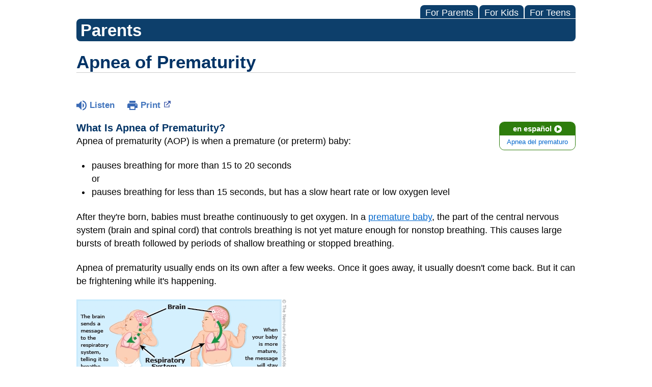

--- FILE ---
content_type: text/html;charset=UTF-8
request_url: https://kidshealth.org/ChildrensAlabamaXML/en/parents/aop.html
body_size: 9997
content:
<!doctype html>
				<html lang="en">
			<head>
   <meta http-equiv="Content-Type" content="text/html; charset=UTF-8"><script type="text/javascript">
				window.rsConf = {general: {usePost: true}};
			</script><script>
			window.digitalData = window.digitalData || {};
			window.digitalData = {
					page : {
						language:'english',
						licensee:'ChildrensAlabamaXML',
						pageType:'article',
						section:'parents',
						template:'standard',
						title:'Apnea of Prematurity'
					}
				};
			</script><script src="https://assets.adobedtm.com/60e564f16d33/ac808e2960eb/launch-9661e12d662b.min.js" async="true"></script><script>
					const vimeoDNT = 0; 
				</script>
   <!--Start Ceros Tags-->
   <meta name="kh:pageDescription" content="Apnea of prematurity (AOP) is a condition in which premature infants stop breathing for more than 15 to 20 seconds during sleep. AOP usually goes away on its own as a baby matures.">
   <meta name="kh:pageKeywords" content="apnea of prematurity, aop, preemies, premature, preterm, neonatal intensive care unit, nicu, stop breathing, cessation, respiration, respiratory, oxygen, bradycardia, heart rates, spells, mechanical ventilation, cpap, continuous positive airway pressure, aminophylline, theophylline, caffeine, alarms, apnea monitor, CD1Pulmonology, CD1Neonatology, CD1Sleep Medicine, CD1Sleep Apnea, CD1Pulmonology, CD1Neonatology, CD1Sleep Medicine, CD1Sleep Apnea, CD1Apnea">
   <meta name="kh:pageTitle" content="Apnea of Prematurity">
   <!--End Ceros Tags-->
   <meta name="description" content="Apnea of prematurity (AOP) is a condition in which premature infants stop breathing for more than 15 to 20 seconds during sleep. AOP usually goes away on its own as a baby matures.">
   <meta name="robots" content="NOODP">
   <meta name="keywords" content="apnea of prematurity, aop, preemies, premature, preterm, neonatal intensive care unit, nicu, stop breathing, cessation, respiration, respiratory, oxygen, bradycardia, heart rates, spells, mechanical ventilation, cpap, continuous positive airway pressure, aminophylline, theophylline, caffeine, alarms, apnea monitor, CD1Pulmonology, CD1Neonatology, CD1Sleep Medicine, CD1Sleep Apnea, CD1Pulmonology, CD1Neonatology, CD1Sleep Medicine, CD1Sleep Apnea, CD1Apnea">
   <meta name="published_date" content="08/27/2024">
   <meta name="notify" content="n">
   <meta name="section" content="parents">
   <meta name="language" content="english">
   <meta name="wrapper_type" content="prePost">
   <meta name="kh_content_type" content="article">
   <meta name="fusionDataSource" content="none">
   <meta name="kh_language" content="english">
   <meta name="kh_section" content="parents">
   <meta name="kh_licensee" content="ChildrensAlabamaXML">
   <meta name="viewport" content="width=device-width, initial-scale=1.0, maximum-scale=3.0, user-scalable=yes">
   <meta name="site" content="LICENSEE">
   <link rel="canonical" href="https://kidshealth.org/en/parents/aop.html">
   <link type="text/css" rel="stylesheet" href="/misc/css/reset.css">
   <!--common_templates.xsl-->
   <link type="text/css" rel="stylesheet" href="/misc/css/n00/n00_khcontent_style.css?ts=17:57:41.691-05:00">
   <link type="text/css" rel="stylesheet" href="/misc/css/n00/n00_naked.css?ts=17:57:41.691-05:00">
   <link type="text/css" rel="stylesheet" href="/misc/css/n00/n00_MoTTBox.css?ts=17:57:41.691-05:00">
   <link type="text/css" rel="stylesheet" href="/misc/css/splat/splatStyles.css?ts=17:57:41.691-05:00">
   <link type="text/css" rel="stylesheet" href="/misc/css/splat/licSplatStyles.css?ts=17:57:41.691-05:00">
   <link type="text/css" rel="stylesheet" href="/misc/css/n00/nitro-main.css?ts=17:57:41.691-05:00">
   <link type="text/css" rel="stylesheet" href="/misc/css/n00/n00_art.css?ts=17:57:41.691-05:00">
   <link rel="stylesheet" type="text/css" href="/misc/css/n00/n00_video.css?ts=17:57:41.691-05:00">
   <link type="text/css" rel="stylesheet" href="/licensees/css/style.css">
   <link rel="shortcut icon" href="/images/licensees/favicon.ico">
   <link type="text/css" rel="stylesheet" href="/misc/css/customRS.css">
   <!--[if lte IE 9]>
            <style type="text/css">#categoryHeaderDefaultTeens h1, #categoryHeaderDefaultParents h1, #categoryHeaderDefaultKids h1 { background: url(/images/transparencies/20_black.png) !important;filter: none !important; } </style>
            <![endif]--><!--[if IE 6]>
					<link rel="stylesheet" type="text/css" href="/misc/css/IE6Styles.css" />
				<![endif]--><!--[if IE 7]>
					<link rel="stylesheet" type="text/css" href="/misc/css/IE7Styles.css" />
				<![endif]--><!--[if IE 6]>
					<link rel="stylesheet" type="text/css" href="/misc/css/moreResourcesStylesIE6.css" />
					<![endif]--><!--[if IE 7]>
					<link rel="stylesheet" type="text/css" href="/misc/css/moreResourcesStylesIE7.css" />
					<![endif]--><!--[if IE 7]>
					<link rel="stylesheet" type="text/css" href="/misc/css/splat/IE7Styles.css" />
				<![endif]--><!--[if IE 6]>
		<link rel="stylesheet" type="text/css" href="/licensees/standard_licensee/css/moreResourcesLicOverrideIE6.css" />
		<![endif]--><!--[if IE 7]>
		<link rel="stylesheet" type="text/css" href="/licensees/standard_licensee/css/moreResourcesLicOverrideIE7.css" />
		<![endif]--><script>
									KHAdLanguage ="en";
									KHAdSection ="parent";
									KHAdCat ="alf_en_parents_pregnancy-newborn_medical-care_";
									KHAdSubCat = "alf_en_parents_pregnancy-newborn_medical-care_";
									KHAdTitle ="apneaofprematurity";
									KHCD = ""; // clinical designation aspect
									KHPCD = ""; // primary clinical designation aspect
									KHAge = ""; // age aspect
									KHGenre = ""; // genre aspect
									KHPCAFull = "pca_en_parents_"; // full gam tag for aspects
									licName = " - Children's Health System - Alabama (iFrame)";
								</script>
   <!--
									gamtags:-
									KHCD: 
									KHPCD: 
									KHAge: 
									KHGenre: 
									Language: en
									Section: parent
									Category: alf_en_parents_pregnancy-newborn_medical-care_
									Title: apneaofprematurity
									Full (PCA) Tag: pca_en_parents_--><script src="/misc/javascript/includes/jquery-3.2.1.min.js"> </script><script src="/misc/javascript/includes/jquery.easy-autocomplete.js"> </script><script src="/misc/javascript/srvr/server_month_year.js"> </script><script src="/misc/javascript/kh_headJS_common.js"> </script><script src="/misc/javascript/kh_headJS_desktop.js"> </script><script src="/misc/javascript/splat/splat.js?rand=17:57:41.691-05:00"> </script><script>
			var localPrefix = "";
			
		</script><script>
			// comment
			$(document).ready(function() {
			
				var dataSource = '%22typeahead'+$('meta[name="fusionDataSource"]').attr('content')+'ds%22'; // new

				var options = {
					url: function(phrase) {
						if (phrase !== "") {
							thePhrase = phrase;
							return localPrefix+"/suggest?fq=_lw_data_source_s:("+dataSource+")&q="+phrase+"&rows=20&wt=json&omitHeader=true";
						} else {
							return localPrefix+"/suggest?fq=_lw_data_source_s:("+dataSource+")&q=empty&rows=1&wt=json&omitHeader=true";
						}
					},
					requestDelay: 300,
					listLocation: function(data) {
						return data.response.docs;			
					},
					getValue: function(element) {
						if(KHAdLanguage==='en') { 
							var suggLang = 'english';
							}
						else {
							var suggLang = 'spanish';
							}
					
						if(element.kh_language_s===suggLang) {
							return element.kh_value[0];
						}
						else {
							return '';
						}
					},
					list: {
						match: {
							enabled: true
						}
					},
					ajaxSettings: {
						dataType: "json",
						data: {
							dataType: "json"
						}
					},
			
				list: {
					sort: {
						enabled: true
					},
					match: {
						enabled: true
					},
					onClickEvent: function() {
						$('form#searchform').submit();
					},
					onKeyEnterEvent: function() {
						$('form#searchform').submit();
					},
					showAnimation: {
						type: "fade", //normal|slide|fade
						time: 400,
						callback: function() {}
					},
					hideAnimation: {
						type: "slide", //normal|slide|fade
						time: 400,
						callback: function() {}
					},
				},
			};
			
			$("#q").easyAutocomplete(options);
		});
		</script><title>Apnea of Prematurity (for Parents) - Children's Health System - Alabama (iFrame)</title>
</head><body id="licensee" onload="" class="mouseUser"><!--googleoff:all--><!--[if lte IE 6]><script src="/misc/javascript/ie6Warn/warning2.js"></script><script>window.onload=function(){e("/misc/javascript/ie6Warn/")}</script><![endif]-->
   <div id="skipnavigation"><a id="skippy" class="accessible" href="#thelou">[Skip to Content]</a></div>
   <div id="mainContentContainer" class="kh-article-page">
      <header>
         <div id="rsSearchBrowse">
            <div id="rsBrowse" role="navigation">
               <ul id="licTabs" class="kh-english">
                  <li id="licTabParents" class="licTabWasActive"><button href="javascript:void(0);" onclick="licTabSwitcher('Parents');" id="licTabParentsButton" aria-expanded="false">For Parents</button><div id="licNavParentsLinks" style="display: none">
                        <div class="licNavRow3">
                           <div class="licNavRow3Col1">
                              <ul>
                                 <li><a href="/ChildrensAlabamaXML/en/Parents/">Parents Home
                                       </a></li>
                                 <li lang="es"><a href="/ChildrensAlabamaXML/es/Parents/">
                                       Para Padres</a></li>
                                 <li><a href="/ChildrensAlabamaXML/en/parents/center/az-dictionary.html">A to Z Dictionary</a></li>
                                 <li><a href="/ChildrensAlabamaXML/en/parents/center/allergies-center.html">Allergy Center</a></li>
                                 <li><a href="/ChildrensAlabamaXML/en/parents/center/asthma-center.html">Asthma</a></li>
                                 <li><a href="/ChildrensAlabamaXML/en/parents/center/cancer-center.html">Cancer</a></li>
                                 <li><a href="/ChildrensAlabamaXML/en/parents/center/diabetes-center.html">Diabetes</a></li>
                                 <li><a href="/ChildrensAlabamaXML/en/parents/medical">Diseases &amp; Conditions</a></li>
                                 <li><a href="/ChildrensAlabamaXML/en/parents/system">Doctors &amp; Hospitals</a></li>
                                 <li><a href="/ChildrensAlabamaXML/en/parents/emotions">Emotions &amp; Behavior</a></li>
                                 <li><a href="/ChildrensAlabamaXML/en/parents/firstaid-safe">First Aid &amp; Safety</a></li>
                                 <li><a href="/ChildrensAlabamaXML/en/parents/center/flu-center.html">Flu (Influenza)</a></li>
                                 <li><a href="/ChildrensAlabamaXML/en/parents/center/foodallergies-center.html">Food Allergies</a></li>
                                 <li><a href="/ChildrensAlabamaXML/en/parents/general">General Health</a></li>
                                 <li><a href="/ChildrensAlabamaXML/en/parents/growth">Growth &amp; Development</a></li>
                                 <li><a href="/ChildrensAlabamaXML/en/parents/center/heart-health-center.html">Heart Health &amp; Conditions</a></li>
                                 <li><a href="/ChildrensAlabamaXML/en/parents/center/homework-help.html">Homework Help Center</a></li>
                                 <li><a href="/ChildrensAlabamaXML/en/parents/infections">Infections</a></li>
                                 <li><a href="/ChildrensAlabamaXML/en/parents/center/newborn-center.html">Newborn Care</a></li>
                                 <li><a href="/ChildrensAlabamaXML/en/parents/center/fitness-nutrition-center.html">Nutrition &amp; Fitness</a></li>
                                 <li><a href="/ChildrensAlabamaXML/en/parents/center/play-learn.html">Play &amp; Learn</a></li>
                                 <li><a href="/ChildrensAlabamaXML/en/parents/center/pregnancy-center.html">Pregnancy Center</a></li>
                                 <li><a href="/ChildrensAlabamaXML/en/parents/center/preventing-premature-birth.html">Preventing Premature Birth</a></li>
                                 <li><a href="/ChildrensAlabamaXML/en/parents/question">Q&amp;A</a></li>
                                 <li><a href="/ChildrensAlabamaXML/en/parents/positive">School &amp; Family Life</a></li>
                                 <li><a href="/ChildrensAlabamaXML/en/parents/center/sports-center.html">Sports Medicine</a></li>
                              </ul>
                           </div>
                           <div class="clear"> </div>
                        </div>
                     </div>
                  </li>
                  <li id="licTabKids" class="licTabWasActive"><button href="javascript:void(0);" onclick="licTabSwitcher('Kids');" id="licTabKidsButton" aria-expanded="false">For Kids</button><div id="licNavKidsLinks" style="display: none">
                        <div class="licNavRow3">
                           <div class="licNavRow3Col1">
                              <ul>
                                 <li><a href="/ChildrensAlabamaXML/en/Kids/">Kids Home
                                       </a></li>
                                 <li lang="es"><a href="/ChildrensAlabamaXML/es/Kids/">
                                       Para Niños</a></li>
                                 <li><a href="/ChildrensAlabamaXML/en/kids/center/asthma-center.html">Asthma</a></li>
                                 <li><a href="/ChildrensAlabamaXML/en/kids/center/cancer-center.html">Cancer</a></li>
                                 <li><a href="/ChildrensAlabamaXML/en/kids/center/diabetes-center.html">Diabetes</a></li>
                                 <li><a href="/ChildrensAlabamaXML/en/kids/feeling">Feelings</a></li>
                                 <li><a href="/ChildrensAlabamaXML/en/kids/feel-better">Getting Help</a></li>
                                 <li><a href="/ChildrensAlabamaXML/en/kids/health-problems">Health Problems</a></li>
                                 <li><a href="/ChildrensAlabamaXML/en/kids/the-heart">Heart Center</a></li>
                                 <li><a href="/ChildrensAlabamaXML/en/kids/center/homework.html">Homework Help</a></li>
                                 <li><a href="/ChildrensAlabamaXML/en/kids/center/htbw-main-page.html">How the Body Works</a></li>
                                 <li><a href="/ChildrensAlabamaXML/en/kids/ill-injure">Illnesses &amp; Injuries</a></li>
                                 <li><a href="/ChildrensAlabamaXML/en/kids/center/fitness-nutrition-center.html">Nutrition &amp; Fitness</a></li>
                                 <li><a href="/ChildrensAlabamaXML/en/kids/grow">Puberty &amp; Growing Up</a></li>
                                 <li><a href="/ChildrensAlabamaXML/en/kids/talk">Q&amp;A</a></li>
                                 <li><a href="/ChildrensAlabamaXML/en/kids/recipes">Recipes &amp; Cooking</a></li>
                                 <li><a href="/ChildrensAlabamaXML/en/kids/stay-healthy">Staying Healthy</a></li>
                                 <li><a href="/ChildrensAlabamaXML/en/kids/stay-safe">Staying Safe</a></li>
                                 <li><a href="/ChildrensAlabamaXML/en/kids/center/relax-center.html">Stress &amp; Coping</a></li>
                                 <li><a href="/ChildrensAlabamaXML/en/kids/videos">Videos</a></li>
                              </ul>
                           </div>
                           <div class="clear"> </div>
                        </div>
                     </div>
                  </li>
                  <li id="licTabTeens" class="licTabWasActive"><button href="javascript:void(0);" onclick="licTabSwitcher('Teens');" id="licTabTeensButton" aria-expanded="false">For Teens</button><div id="licNavTeensLinks" style="display: none">
                        <div class="licNavRow3">
                           <div class="licNavRow3Col1">
                              <ul>
                                 <li><a href="/ChildrensAlabamaXML/en/Teens/">Teens Home
                                       </a></li>
                                 <li lang="es"><a href="/ChildrensAlabamaXML/es/Teens/">
                                       Para Adolescentes</a></li>
                                 <li><a href="/ChildrensAlabamaXML/en/teens/center/asthma-center.html">Asthma</a></li>
                                 <li><a href="/ChildrensAlabamaXML/en/teens/center/best-self-center.html">Be Your Best Self</a></li>
                                 <li><a href="/ChildrensAlabamaXML/en/teens/your-body">Body &amp; Skin Care</a></li>
                                 <li><a href="/ChildrensAlabamaXML/en/teens/center/cancer-center.html">Cancer</a></li>
                                 <li><a href="/ChildrensAlabamaXML/en/teens/center/diabetes-center.html">Diabetes</a></li>
                                 <li><a href="/ChildrensAlabamaXML/en/teens/diseases-conditions">Diseases &amp; Conditions</a></li>
                                 <li><a href="/ChildrensAlabamaXML/en/teens/drug-alcohol">Drugs &amp; Alcohol</a></li>
                                 <li><a href="/ChildrensAlabamaXML/en/teens/center/flu-center.html">Flu (Influenza)</a></li>
                                 <li><a href="/ChildrensAlabamaXML/en/teens/center/homework-help.html">Homework Help</a></li>
                                 <li><a href="/ChildrensAlabamaXML/en/teens/infections">Infections</a></li>
                                 <li><a href="/ChildrensAlabamaXML/en/teens/center/weight-management.html">Managing Your Weight</a></li>
                                 <li><a href="/ChildrensAlabamaXML/en/teens/center/medical-care-center.html">Medical Care 101</a></li>
                                 <li><a href="/ChildrensAlabamaXML/en/teens/your-mind">Mental Health</a></li>
                                 <li><a href="/ChildrensAlabamaXML/en/teens/center/fitness-nutrition-center.html">Nutrition &amp; Fitness</a></li>
                                 <li><a href="/ChildrensAlabamaXML/en/teens/expert">Q&amp;A</a></li>
                                 <li><a href="/ChildrensAlabamaXML/en/teens/safety">Safety &amp; First Aid</a></li>
                                 <li><a href="/ChildrensAlabamaXML/en/teens/school-jobs">School, Jobs, &amp; Friends</a></li>
                                 <li><a href="/ChildrensAlabamaXML/en/teens/sexual-health">Sexual Health</a></li>
                                 <li><a href="/ChildrensAlabamaXML/en/teens/center/sports-center.html">Sports Medicine</a></li>
                                 <li><a href="/ChildrensAlabamaXML/en/teens/center/stress-center.html">Stress &amp; Coping</a></li>
                              </ul>
                           </div>
                           <div class="clear"> </div>
                        </div>
                     </div>
                  </li>
               </ul>
            </div>
            <div id="rsSearch">
               <div id="rsSectionLabel">parents</div> </div>
         </div>
      <script>NS_CSM_td=361383825;NS_CSM_pd=275116665;NS_CSM_u="/clm10";NS_CSM_col="AAAAAAWKi9stw6MsA3CFjSrObTTKUTsATXKjUK9ZVdgK3u5CKZAJFg3QlXpCvAGojqqH+ts=";</script><script type="text/javascript">function sendTimingInfoInit(){setTimeout(sendTimingInfo,0)}function sendTimingInfo(){var wp=window.performance;if(wp){var c1,c2,t;c1=wp.timing;if(c1){var cm={};cm.ns=c1.navigationStart;if((t=c1.unloadEventStart)>0)cm.us=t;if((t=c1.unloadEventEnd)>0)cm.ue=t;if((t=c1.redirectStart)>0)cm.rs=t;if((t=c1.redirectEnd)>0)cm.re=t;cm.fs=c1.fetchStart;cm.dls=c1.domainLookupStart;cm.dle=c1.domainLookupEnd;cm.cs=c1.connectStart;cm.ce=c1.connectEnd;if((t=c1.secureConnectionStart)>0)cm.scs=t;cm.rqs=c1.requestStart;cm.rss=c1.responseStart;cm.rse=c1.responseEnd;cm.dl=c1.domLoading;cm.di=c1.domInteractive;cm.dcls=c1.domContentLoadedEventStart;cm.dcle=c1.domContentLoadedEventEnd;cm.dc=c1.domComplete;if((t=c1.loadEventStart)>0)cm.ls=t;if((t=c1.loadEventEnd)>0)cm.le=t;cm.tid=NS_CSM_td;cm.pid=NS_CSM_pd;cm.ac=NS_CSM_col;var xhttp=new XMLHttpRequest();if(xhttp){var JSON=JSON||{};JSON.stringify=JSON.stringify||function(ob){var t=typeof(ob);if(t!="object"||ob===null){if(t=="string")ob='"'+ob+'"';return String(ob);}else{var n,v,json=[],arr=(ob&&ob.constructor==Array);for(n in ob){v=ob[n];t=typeof(v);if(t=="string")v='"'+v+'"';else if(t=="object"&&v!==null)v=JSON.stringify(v);json.push((arr?"":'"'+n+'":')+String(v));}return(arr?"[":"{")+String(json)+(arr?"]":"}");}};xhttp.open("POST",NS_CSM_u,true);xhttp.send(JSON.stringify(cm));}}}}if(window.addEventListener)window.addEventListener("load",sendTimingInfoInit,false);else if(window.attachEvent)window.attachEvent("onload",sendTimingInfoInit);else window.onload=sendTimingInfoInit;</script></header>
      <div id="thelou" tabindex="-1"> </div><main id="khLicMain" aria-label="KidsHealth Library">
      <div id="khContentHeading" class="ar licH">
         <h1>Apnea of Prematurity</h1>
      </div>
      <div class="clearBox">&#160;</div>
      <div id="khcontent">
         <div id="xp1"> </div><br clear="all" style="width: 0; height: 0; line-height: 0; font-size: 0;"><div id="khcontent_article" lang="en-us">
            <div id="NavigatePage1">
               <div id="whichRead_1"><span class="ISI_MESSAGE"><!--									
										The following article is brought to you by Childrens Of Alabama.
									--></span><div id="kh_topButts">
                     <div class="rs_skip rs_skip_en rsbtn_kidshealth rs_preserve" id="readspeaker_button1"><script>
							var theRSURL = (escape(document.location.href));
							var rsAudioTitle = document.title.replace(/ |\'|\?/g,"_");
							var whichReadPage = 1;
							
									var doesItGotFlash = '';
								
							makeTheRSLinkEN();
							var readSpeakerDownloadLink = "//app-na.readspeaker.com/cgi-bin/rsent?customerid=5202&amp;lang=en_us&amp;voice=Kate&amp;speed=100&amp;readid=khcontent_article&amp;url="+theRSURL+"&amp;audiofilename=KidsHealth_"+rsAudioTitle+"";
						</script></div><a id="kh_topPFV" class="rs_skip rs_preserve" href="/ChildrensAlabamaXML/en/parents/aop.html?view=ptr" rel="nofollow" onclick="printWindow(this.href); return false;" title="This link will open in a new window.">Print<span class="newWindowIcon_leftSpace"> </span></a></div>
                  <!--googleoff:all-->
                  <div id="languagePairLink" class="rs_skip"><a href="/ChildrensAlabamaXML/es/parents/aop.html"><span class="pairedURLHead" lang="es">en español<img src="/images/n00/icons/langPairArrow.svg" alt=""></span><span class="pairedURLBody" lang="es">Apnea del prematuro</span></a></div>
                  <!--googleon:all--><div class="rte-image"><!--<sly data-sly-test.buttonBorder="khb-noborder"></sly> --><h3>What Is Apnea of Prematurity?</h3><p>Apnea of prematurity (AOP) is when a premature (or preterm) baby:</p><ul><li>pauses breathing for more than 15 to 20 seconds<br /> or</li><li>pauses breathing for less than 15 seconds, but has a slow heart rate or low oxygen level</li></ul><p>After they're born, babies must breathe continuously to get oxygen. In a&nbsp;<a href="/ChildrensAlabamaXML/en/parents/preemies.html">premature baby</a>, the part of the central nervous system (brain and spinal cord) that controls breathing is not yet mature enough for nonstop breathing. This causes large bursts of breath followed by periods of shallow breathing or stopped breathing.</p><p>Apnea of prematurity usually ends on its own after a few weeks. Once it goes away, it usually doesn't come back. But it can be frightening while it's happening.</p></div><div class="rte-image"><!--<sly data-sly-test.buttonBorder="khb-noborder"></sly> --><p><img src="/content/dam/patientinstructions/en/images/apneaPrematur_a_enIL.jpg" alt="" /></p></div><div class="rte-image"><!--<sly data-sly-test.buttonBorder="khb-noborder"></sly> --><h3>What Happens in Apnea of Prematurity?<br /></h3><p>Apnea of prematurity is fairly common in preemies. Doctors usually diagnose the condition before the mother and baby are discharged from the hospital, and the <script type="text/javascript" id="splatJS_apnea_T" name="splat" src="/content/kidshealth/us/en/parents/splats/apnea.js"></script><script type="text/javascript" id="splatDW_apnea_T">document.write(def_apnea_T);</script><noscript class="rs_skip">    apnea  </noscript>usually goes away on its own as the infant matures.</p><p>Generally, babies who are born at less than 35 weeks' gestation have periods when they stop breathing or their heart rates drop. (The medical name for a slowed heart rate is <strong>bradycardia</strong>.) These breathing abnormalities may begin after 2 days of life and last for up to 2 to 3 months after the birth. Smaller and more premature infants are more likely to have AOP.</p><p>Although it's normal for all infants to have pauses in breathing and heart rates, those with AOP have drops in heart rate below 80 beats per minute. This causes them to become pale or bluish. They may also look limp and their breathing might be noisy. They'll either start breathing again by themselves or need help to do so.</p><p>AOP is different from&nbsp;<strong>periodic breathing</strong>, which is also common in premature newborns. Periodic breathing is a pause in breathing that lasts just a few seconds and is followed by several fast and shallow breaths. Periodic breathing doesn't cause a change in facial color (such as blueness around the mouth) or a drop in heart rate. Babies who have periodic breathing start regular breathing again on their own. While it can be scary to see, periodic breathing usually causes no other problems.</p><h3>How Is Apnea of Prematurity Treated?</h3><p>Most premature infants (especially those less than 34 weeks' gestation at birth) will get medical care for apnea of prematurity in the hospital's <a href="/ChildrensAlabamaXML/en/parents/nicu-caring.html">neonatal intensive care unit (NICU)</a>. Right after they're born, many of these infants must get help breathing because their lungs are too immature to let them breathe on their own.</p><p>AOP can happen once a day or many times a day. Doctors will closely watch the baby to make sure the apnea isn't due to another condition, such as infection.</p><h4>Medicines</h4><p>Many babies with AOP get oral or <a href="/ChildrensAlabamaXML/en/parents/intravenous-line.html">intravenous (IV)</a> caffeine medicine to stimulate their breathing. A low dose of caffeine helps keep them alert and breathing regularly.</p><h4>Monitoring Breathing</h4><p>Babies are watched continuously for any sign of apnea. The cardiorespiratory monitor (also known as an apnea and bradycardia, or A/B, monitor) also tracks the infant's heart rate. An alarm sounds if there's no breath for a set number of seconds, and a nurse will immediately check the baby for signs of distress.</p><p>If the baby doesn't begin to breathe again within 15 seconds, the nurse will rub the baby's back, arms, or legs to stimulate breathing. Most of the time, babies will begin breathing again on their own with this kind of stimulation.</p><p>A baby who still isn't breathing after being stimulated and is pale or bluish might get oxygen through a handheld bag and mask. The nurse or doctor will place the mask over the infant's face and use the bag to slowly pump a few breaths into the lungs. Usually only a few breaths are needed before the baby begins to breathe again on their own.</p><h3>If Your Baby Is on a Home Apnea Monitor</h3><p>Although apnea spells usually end by the time most preemies go home, a few will continue to have them. In these cases, if the doctor thinks it's needed, the baby will be discharged from the NICU with an apnea monitor.</p><p>An apnea monitor has two main parts:</p><ol><li>a belt with sensory wires that the baby wears around the chest</li><li>a monitoring unit with an alarm</li></ol><p>The sensors measure the baby's chest movement and breathing rate and the monitor continuously records these rates.</p><p>Before your baby leaves the hospital, the NICU staff will review the monitor with you and give you detailed instructions on how and when to use it, and how to respond to an alarm. Parents and caregivers also will be trained in infant <a href="/ChildrensAlabamaXML/en/parents/cpr.html">CPR</a>, even though it's unlikely they'll ever have to use it.</p><p>If your baby isn't breathing or their face seems pale or bluish, follow the instructions from the NICU staff. Usually, your response will involve some gentle stimulation, like stroking your baby's back, arms, or legs. If it doesn't work, start CPR and <strong>call 911</strong>. <strong>Remember, <a href="/ChildrensAlabamaXML/en/parents/shaken.html">never shake</a> your baby to wake them.</strong></p><p>The doctor will let you know how long your baby should wear the monitor. Be sure to speak up if you have questions or concerns.</p><h3>How Can I Help My Baby?</h3><p>Apnea of prematurity usually ends on its own with time. Healthy infants who have had AOP usually do not go on to have more health or developmental problems than other babies. AOP does not cause brain damage, and a healthy baby who is apnea-free for a week will probably never have it again.</p><p>Aside from AOP, other problems with your premature baby may limit the time and interaction that you can have with your little one. But you can still <a href="/ChildrensAlabamaXML/en/parents/bonding.html">bond</a> with your baby in the NICU. Talk to the NICU staff about what would be best for your baby, whether it's holding, feeding, caressing, or just speaking softly. The NICU staff is not only trained to care for premature babies, but also to reassure and support their parents.</p><p>If your baby comes home with a monitor, it can be a stressful time. Some parents find themselves constantly watching the monitor, afraid to take a break even to shower. This usually gets easier with time. If you're feeling this way, the NICU staff can reassure you and perhaps put you in touch with other parents of preemies who went through the same thing.</p></div>
                  <div id="reviewerBox">
                     <div id="reviewedBy">Medically reviewed by: Yamini Durani, MD</div>
                     <div id="reviewedDate">Date reviewed: April 2023</div>
                  </div><span class="ISI_MESSAGE"><!--Thank you for listening to this KidsHealth audio cast. The information you heard, is for educational purposes only. If you need medical advice, diagnoses, or treatment, consult your doctor. This audio cast is Copyrighted by KidsHealth. All rights are reserved.--></span></div>
            </div>
         </div>
      </div>
      <!--googleoff:all-->
      <div id="relatedBoxParents" class="t1 ">
         <div id="navTabs">
            <ul id="navTabsPKT" role="tablist" aria-labelledby="moreOnThisTopicHeader">
               <li role="presentation" class="current" id="PKTtabParents"><button class="PKTJSTButton" role="tab" id="parents_tab" aria-controls="relatedArticlesListParents" aria-selected="true" tabindex="0"><span>for Parents</span></button></li>
            </ul>
         </div>
         <div id="mainBar"> </div>
         <div id="mrLinks">
            <h2 id="moreOnThisTopicHeader">MORE ON THIS TOPIC</h2>
            <ul id="relatedArticlesListParents" role="tabpanel" aria-labelledby="parents_tab">
               <li><a href="/ChildrensAlabamaXML/en/parents/preemie-home.html">Bringing Your Premature Baby Home</a></li>
               <li><a href="/ChildrensAlabamaXML/en/parents/machine.html">Managing Home Health Care</a></li>
               <li><a href="/ChildrensAlabamaXML/en/parents/nicu-care-team.html">Your Baby's Care Team in the NICU</a></li>
               <li><a href="/ChildrensAlabamaXML/en/parents/nicu-caring.html">When Your Baby's in the NICU</a></li>
               <li><a href="/ChildrensAlabamaXML/en/parents/preemies.html">When Your Baby's Born Premature</a></li>
               <li><a href="/ChildrensAlabamaXML/en/parents/ttn.html">Transient Tachypnea of the Newborn (TTN)</a></li> </ul>
         </div>
         <div id="boxBreaker"> </div>
         <div id="zeroTester"> </div>
         <div id="relatedButtonsHolder">
            <div id="relatedButtonsBoth">
               <ul>
                  <li id="relatedPrinterButton"><a href="/ChildrensAlabamaXML/en/parents/aop.html?view=ptr" rel="nofollow" onclick="printWindow(this.href); return false;" title="This link will open in a new window.">Print<span class="newWindowIcon_leftSpace"> </span></a></li>
               </ul>
            </div>
         </div><br clear="all"></div><br clear="all"><script>window.onload=setVars('');PKTChoose(6,0,0,0);</script></main>
      <footer>
         <div id="kh_lic_footer">
            <nav aria-label="Content info">
               <ul id="kh_lic_footer_links">
                  <li><a href="/ChildrensAlabamaXML/en/parents/editorial-policy-licensee.html">Editorial Policy</a></li>
                  <li><a href="/ChildrensAlabamaXML/en/parents/policy-licensees.html">KidsHealth Privacy Policy &amp; Terms of Use</a></li>
                  <li><a href="/ChildrensAlabamaXML/en/parents/copyright.html">Copyright</a></li>
               </ul>
            </nav>
            <div id="kh_lic_footer_legalease">
               <p><img lang="en" alt="A KidsHealth Education Partner" src="/images/n00/logos/eduPartner3.svg">
                  Note: All information is for educational purposes only. For specific medical advice,
                  diagnoses, and treatment, consult your doctor.
                  </p>
               <p>&#169;&#160;1995-<script>document.write(KHcopyDate);</script> The Nemours Foundation. KidsHealth&#174; is a registered trademark of The Nemours Foundation. All rights reserved.</p>
               <div class="imageDisclaimer">
                  <p>
                     Images sourced by The Nemours Foundation and Getty Images.
                     </p>
               </div>
            </div>
         </div>
      </footer>
   </div><script src="/misc/javascript/n00/nitro-main.js"></script><script src="/misc/javascript/n00/n00_art.js"></script><script src="/misc/javascript/kh_footJS_common.js"> </script><script src="/misc/javascript/kh_footJS_desktop.js"> </script><script>


			var kidsHealthSearchHandler = "/ChildrensAlabamaXML/en/parents/"; // KidsHealth custom search handler
			var kidsHealthLicID = "440";
		</script><script>
			function downloadJSAtOnload(deferredScriptPath) {
				var element = document.createElement('script');
				element.src = deferredScriptPath;
				document.body.appendChild(element);
			}
			if (window.addEventListener) {
				window.addEventListener('load', downloadJSAtOnload('/misc/javascript/kh_deferredJS.js'), false);
			}
			else if (window.attachEvent) {
				window.attachEvent('onload', downloadJSAtOnload('/misc/javascript/kh_deferredJS.js'), false);
			}
			else {
				window.onload = downloadJSAtOnload('/misc/javascript/kh_deferredJS.js');
			}
		</script><script>
			textSizer('1');
		</script><script>
				// Define variables for ReadSpeaker
				theRSURL = (escape(document.location.href));
				rsAudioTitle = document.title.replace(/ |\'|\?/g,"_");
				RSLanguage="en_us";</script><script src="//f1-na.readspeaker.com/script/5202/ReadSpeaker.js?pids=embhl"> </script><div id="ariaAnnouncements" aria-live="polite" tabindex="-1" style="visibility: hidden; width: 1px; height: 1px;"> </div>
   <!--googleon:all--></body></html>

--- FILE ---
content_type: application/javascript;charset=iso-8859-1
request_url: https://kidshealth.org/content/kidshealth/us/en/parents/splats/apnea.js
body_size: 282
content:
var msg_apnea_T = '<div class="boxHolder"><div class="splatBoxHead"></div><div class="splatBoxFoot"><div class="splatBoxContent"><p class="innerDef"><span class="splatHeader">apnea</span><br/><img src="/content/dam/kidshealth/images/splat/splatSpacer.gif" class="splatSpacer" />(ap-nee-UH) brief pauses in breathing</p></div></div></div>'; var def_apnea_T = '<a class="definition" onmouseover="doTooltip(event,msg_apnea_T)" onfocus="doTooltip(event,msg_apnea_T)" onmouseout="hideTip()" onblur="hideTip()">apnea</a>';